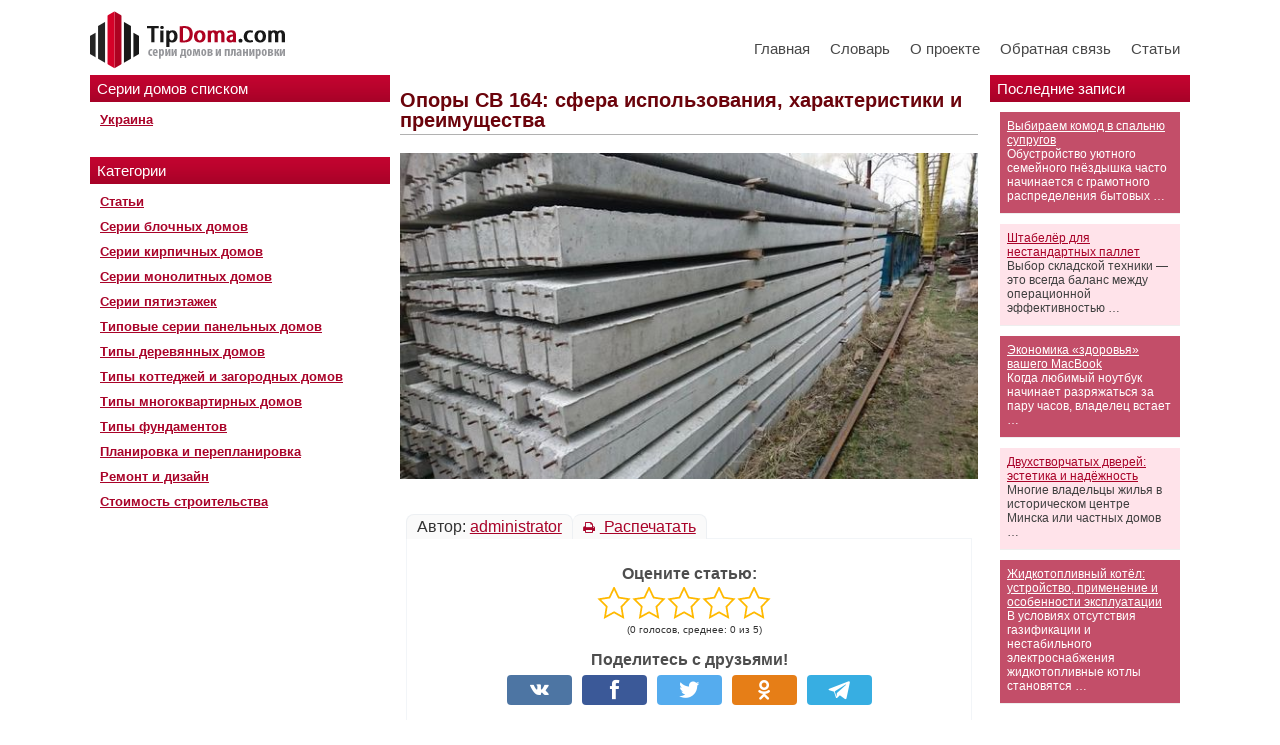

--- FILE ---
content_type: text/css
request_url: https://tipdoma.com/wp-content/cache/busting/1/wp-content/plugins/anycomment/static/css/main.min-08f327e8f15679b35daf9b6716f5edb7.css
body_size: 10128
content:
#anycomment-root,#anycomment-root *,#anycomment-root :after,#anycomment-root :before{-webkit-box-sizing:border-box!important;box-sizing:border-box!important}#anycomment-root a{text-decoration:none}#anycomment-root .clearfix:after{content:"";visibility:hidden;display:block;height:0;clear:both}#anycomment-root .anycomment{float:none;text-align:left;font-family:Noto-Sans,sans-serif;position:relative;left:auto;right:auto;top:auto;bottom:auto;opacity:1;margin:0;padding:0;border:0 none;border-radius:0;font-size:14px;vertical-align:baseline;background:0 0;color:#2a2e2e;line-height:1.167em;outline:0;text-transform:none;text-decoration:none;box-shadow:none;-webkit-box-shadow:none;-moz-box-shadow:none;text-shadow:none;-moz-box-sizing:content-box;-webkit-box-sizing:content-box;min-height:0;-webkit-overflow-scrolling:touch}#anycomment-root .anycomment-social{display:inline-block;text-align:center}#anycomment-root .anycomment-social,#anycomment-root .anycomment-social>img{width:25px;height:25px}#anycomment-root .anycomment-link{cursor:pointer}#anycomment-root .anycomment-icon{color:#b6c1c6;vertical-align:middle}#anycomment-root .dropdown{display:inline-block;position:relative}#anycomment-root .dropdown__trigger{cursor:pointer}#anycomment-root .dropdown__content,#anycomment-root .dropdown__trigger{-webkit-user-select:none;-moz-user-select:none;-ms-user-select:none;user-select:none}#anycomment-root .dropdown__content{display:none;position:absolute;top:20px;right:0}#anycomment-root .dropdown__content *{-webkit-user-select:none;-moz-user-select:none;-ms-user-select:none;user-select:none}#anycomment-root .dropdown__content ul{margin:0;padding:0;display:-ms-flexbox;display:flex;-ms-flex-direction:column;flex-direction:column}#anycomment-root .dropdown__content ul,#anycomment-root .dropdown__content ul li{list-style:none}#anycomment-root .dropdown__content ul li{padding:5px 0}#anycomment-root .dropdown--active .dropdown__content{display:block;background-color:#fff;padding:7px;border-radius:4px;border:1px solid #d6d6d6;z-index:9}#anycomment-root .dropdown--active .dropdown__content ul li a{cursor:pointer;display:-ms-flexbox;display:flex;-ms-flex-direction:row;flex-direction:row;-ms-flex-align:center;align-items:center;-ms-flex-pack:distribute;justify-content:space-around}#anycomment-root .dropdown--active .dropdown__content ul li a .anycomment-icon{margin-right:5px}#anycomment-root .anycomment-alert{padding:10px;color:#2a2e2e;border-radius:4px}#anycomment-root .anycomment-alert.anycomment-alert-default{background-color:#f2f2f2;color:grey}#anycomment-root .anycomment-btn,#anycomment-root .anycomment-btn:not([disabled]):active,#anycomment-root .anycomment-btn:not([disabled]):focus,#anycomment-root .anycomment-btn:not([disabled]):hover,#anycomment-root .input[type=submit],#anycomment-root .input[type=submit]:not([disabled]):active,#anycomment-root .input[type=submit]:not([disabled]):focus,#anycomment-root .input[type=submit]:not([disabled]):hover,#anycomment-root input+.input[type=button],#anycomment-root input+.input[type=button]:not([disabled]):active,#anycomment-root input+.input[type=button]:not([disabled]):focus,#anycomment-root input+.input[type=button]:not([disabled]):hover{font-size:12px!important;font-weight:400!important;text-align:center!important;text-transform:none!important;-ms-flex-pack:center;justify-content:center;color:#fff!important;padding:0 50px!important;height:30px!important;line-height:30px!important;display:inline-block;vertical-align:middle;border:0;opacity:1;outline:0;cursor:pointer;-webkit-user-select:none;-moz-user-select:none;-ms-user-select:none;user-select:none;-webkit-appearance:none;-moz-appearance:none;appearance:none;white-space:nowrap;background-color:#1da1f2;border-radius:30px}#anycomment-root .anycomment-btn:not([disabled]):active,#anycomment-root .anycomment-btn:not([disabled]):focus,#anycomment-root .anycomment-btn:not([disabled]):hover,#anycomment-root .input[type=submit]:not([disabled]):active,#anycomment-root .input[type=submit]:not([disabled]):focus,#anycomment-root .input[type=submit]:not([disabled]):hover,#anycomment-root input+.input[type=button]:not([disabled]):active,#anycomment-root input+.input[type=button]:not([disabled]):focus,#anycomment-root input+.input[type=button]:not([disabled]):hover{background-color:#0d95e8!important}#anycomment-root .anycomment-btn[disabled]{background-color:#b6c1c6}#anycomment-root .anycomment-btn[disabled]:active,#anycomment-root .anycomment-btn[disabled]:focus,#anycomment-root .anycomment-btn[disabled]:hover{background-color:#a8b5bb}#anycomment-root{padding:0;margin:20px 0;position:relative;background-color:transparent;border-radius:0}#anycomment-root,#anycomment-root-inner{display:-ms-flexbox;display:flex;-ms-flex-positive:1;flex-grow:1;-ms-flex-direction:column;flex-direction:column}#anycomment-root .anycomment-copy-footer{margin-top:50px;padding-top:25px;text-align:right;font-size:11px;border-top:2px solid #e4e2e7;display:-ms-flexbox;display:flex;-ms-flex-pack:end;justify-content:flex-end;-ms-flex-align:center;align-items:center}#anycomment-root .anycomment-copy-footer,#anycomment-root .anycomment-copy-footer a{color:#b6c1c6}#anycomment-root .anycomment-copy-footer a:active,#anycomment-root .anycomment-copy-footer a:focus,#anycomment-root .anycomment-copy-footer a:hover{color:#2a2e2e}#anycomment-root .anycomment-copy-footer>span{display:inline-block;margin-right:6px;vertical-align:middle}#anycomment-root .anycomment-list{margin:0;padding:0}#anycomment-root .anycomment-list,#anycomment-root .anycomment-list .comment-single{list-style:none}#anycomment-root .anycomment-list .comment-single-highlight{position:relative}#anycomment-root .anycomment-list .comment-single-highlight:before{content:"";position:absolute;left:-8px;top:0;height:100%;width:5px;background-color:#1da1f2}#anycomment-root .anycomment-list .comment-single{margin-bottom:25px}#anycomment-root .anycomment-list .comment-single-replies{margin-top:25px}#anycomment-root .anycomment-list .comment-single:last-of-type{padding-bottom:0!important}#anycomment-root .anycomment-list .comment-single-avatar{position:absolute;left:0;top:0}#anycomment-root .anycomment-list .comment-single-avatar,#anycomment-root .anycomment-list .comment-single-avatar__img{width:48px;height:48px}#anycomment-root .anycomment-list .comment-single-avatar__img{position:relative;background-size:cover;background-position:50%;border:1px solid #b6c1c6;background-color:#dde2e5;border-radius:50%}#anycomment-root .anycomment-list .comment-single-avatar__img-auth-type{position:absolute;bottom:-3.75px;right:-3.75px}#anycomment-root .anycomment-list .comment-single-avatar__img-auth-type,#anycomment-root .anycomment-list .comment-single-avatar__img-auth-type>img{width:15px;height:15px}#anycomment-root .anycomment-list .comment-single-body-header__author{display:-ms-flexbox;display:flex;-ms-flex-pack:start;justify-content:start;-ms-flex-direction:row;flex-direction:row;-ms-flex-align:center;align-items:center;margin-bottom:3px}#anycomment-root .anycomment-list .comment-single-body-header__author--actions{display:-ms-flexbox;display:flex;-ms-flex-align:center;align-items:center;-ms-flex-direction:row;flex-direction:row;margin-left:auto}#anycomment-root .anycomment-list .comment-single-body-header__author--actions .anycomment-icon,#anycomment-root .anycomment-list .comment-single-body-header__author--actions .anycomment-icon svg{font-size:12px}#anycomment-root .anycomment-list .comment-single-body-header__author--actions>*{margin-right:15px}#anycomment-root .anycomment-list .comment-single-body-header__author--actions>:last-child{margin-right:0}#anycomment-root .anycomment-list .comment-single-body-header__author-name{color:#1da1f2;font-size:14px}#anycomment-root .anycomment-list .comment-single-body-header__author-owner{background-color:#1da1f2;color:#fff;font-size:12px;padding:0 8px;margin-left:10px;-webkit-user-select:none;-moz-user-select:none;-ms-user-select:none;user-select:none;height:18px;line-height:18px;border-radius:4px}#anycomment-root .anycomment-list .comment-single-body-header__author-reply{margin-left:5px;display:inline-block}#anycomment-root .anycomment-list .comment-single-body-header__author-reply,#anycomment-root .anycomment-list .comment-single-body-header__author-reply a{color:#b6c1c6;font-size:12px}#anycomment-root .anycomment-list .comment-single-body-header__author-parent-author,#anycomment-root .anycomment-list .comment-single-body-header__author-replied{color:#1da1f2}#anycomment-root .anycomment-list .comment-single-body-header__author-answered{color:#b6c1c6}#anycomment-root .anycomment-list .comment-single-body-header__date{color:#b6c1c6;font-size:12px;line-height:12.5px;display:block}#anycomment-root .anycomment-list .comment-single-body__shortened .comment-single-body__text-content{position:relative;cursor:pointer;overflow:hidden}#anycomment-root .anycomment-list .comment-single-body__text{width:100%;margin:5px 0;-webkit-transition:height 1s ease-out;-o-transition:height 1s ease-out;transition:height 1s ease-out}#anycomment-root .anycomment-list .comment-single-body__text-content{color:#2a2e2e;font-size:14px;font-weight:400;line-height:19px;padding:0;margin:0;word-break:break-word;word-wrap:break-word;overflow:hidden}#anycomment-root .anycomment-list .comment-single-body__text-content,#anycomment-root .anycomment-list .comment-single-body__text-content p{line-height:1.6;margin:0 0 5px}#anycomment-root .anycomment-list .comment-single-body__text-content a{color:#1da1f2}#anycomment-root .anycomment-list .comment-single-body__text-content a,#anycomment-root .anycomment-list .comment-single-body__text-content a:active,#anycomment-root .anycomment-list .comment-single-body__text-content a:focus,#anycomment-root .anycomment-list .comment-single-body__text-content a:hover,#anycomment-root .anycomment-list .comment-single-body__text-content a:visited{background-color:transparent}#anycomment-root .anycomment-list .comment-single-body__text-content ol,#anycomment-root .anycomment-list .comment-single-body__text-content ul{padding-left:21px;margin-left:0}#anycomment-root .anycomment-list .comment-single-body__text-content blockquote{position:relative;margin:0 0 10px;padding:5px 8px 8px 41px;font-size:19px;font-weight:400;font-family:Georgia,Cambria,Times New Roman,Times,serif;background-color:#efefef;line-height:1.48;letter-spacing:-.012em;border-radius:4px}#anycomment-root .anycomment-list .comment-single-body__text-content blockquote:after{content:""}#anycomment-root .anycomment-list .comment-single-body__text-content blockquote:before{position:absolute;top:5px;left:10px;content:"\201C";font-family:Georgia,Cambria,Times New Roman,Times,serif;font-size:39px;font-weight:700;line-height:39px}#anycomment-root .anycomment-list .comment-single-body__text-content img{max-width:100%;width:auto}#anycomment-root .anycomment-list .comment-single-body__text-content>:last-child{margin-bottom:0}#anycomment-root .anycomment-list .comment-single-body__text-content>p:last-child{padding-bottom:0}#anycomment-root .anycomment-list .comment-single-body__text-readmore{color:#1da1f2;font-size:12px;text-decoration:none;text-align:left;padding:5px 0 0;margin:0;cursor:pointer}#anycomment-root .anycomment-list .comment-single-body__text-readmore:active,#anycomment-root .anycomment-list .comment-single-body__text-readmore:focus,#anycomment-root .anycomment-list .comment-single-body__text-readmore:hover{color:#0d95e8}#anycomment-root .anycomment-list .comment-single-body .comment-attachments{width:100%;display:block;margin:3px 0;padding:0}#anycomment-root .anycomment-list .comment-single-body .comment-attachments li{display:inline-block;margin-right:5px;margin-bottom:2px;float:left}#anycomment-root .anycomment-list .comment-single-body .comment-attachments li .comment-attachment{display:block;width:50px;height:50px;line-height:50px;background-color:#eee;text-align:center;overflow:hidden;white-space:nowrap;-o-text-overflow:ellipsis;text-overflow:ellipsis;padding:0 2px;font-size:7px;font-weight:700;-webkit-user-select:none;-moz-user-select:none;-ms-user-select:none;user-select:none;color:#c8c8c8;border-radius:3px}#anycomment-root .anycomment-list .comment-single-body .comment-attachments li .comment-attachment:hover{background-color:#e6e6e6;color:#bbb}#anycomment-root .anycomment-list .comment-single-body .comment-attachments li .comment-attachment .anycomment-icon{color:#bbb}#anycomment-root .anycomment-list .comment-single-body .comment-attachments li .comment-attachment__link{outline:0}#anycomment-root .anycomment-list .comment-single-body .comment-attachments li .comment-attachment__image{background-size:cover;background-repeat:no-repeat;background-position:50%}#anycomment-root .anycomment-list .comment-single-body__actions{display:-ms-flexbox;display:flex;margin-top:10px}#anycomment-root .anycomment-list .comment-single-body__actions-like-static svg{-webkit-animation:iconToStatic .4s ease-out;animation:iconToStatic .4s ease-out}#anycomment-root .anycomment-list .comment-single-body__actions-like-active svg{-webkit-animation:iconToActive .4s ease-out;animation:iconToActive .4s ease-out}@-webkit-keyframes iconToStatic{50%{-webkit-transform:scale(.77);transform:scale(.77)}to{-webkit-transform:scale(1);transform:scale(1)}}@keyframes iconToStatic{50%{-webkit-transform:scale(.77);transform:scale(.77)}to{-webkit-transform:scale(1);transform:scale(1)}}@-webkit-keyframes iconToActive{25%{-webkit-transform:scale(.77);transform:scale(.77)}75%{-webkit-transform:scale(1.55);transform:scale(1.55)}to{-webkit-transform:scale(1);transform:scale(1)}}@keyframes iconToActive{25%{-webkit-transform:scale(.77);transform:scale(.77)}75%{-webkit-transform:scale(1.55);transform:scale(1.55)}to{-webkit-transform:scale(1);transform:scale(1)}}#anycomment-root .anycomment-list .comment-single-body__actions ul{list-style:none;margin:0;padding:0;-webkit-user-select:none;-moz-user-select:none;-ms-user-select:none;user-select:none}#anycomment-root .anycomment-list .comment-single-body__actions ul li{display:inline-block;margin-right:15px}#anycomment-root .anycomment-list .comment-single-body__actions ul li .svg-inline--fa{font-size:15px;margin-right:7px;vertical-align:middle}#anycomment-root .anycomment-list .comment-single-body__actions ul li:last-of-type{margin-right:0}#anycomment-root .anycomment-list .comment-single-body__actions ul li a,#anycomment-root .anycomment-list .comment-single-body__actions ul li span{font-size:14px;color:#b6c1c6;text-decoration:none}#anycomment-root .anycomment-list .comment-single-body__actions ul li a:active,#anycomment-root .anycomment-list .comment-single-body__actions ul li a:focus,#anycomment-root .anycomment-list .comment-single-body__actions ul li a:hover,#anycomment-root .anycomment-list .comment-single-body__actions ul li span:active,#anycomment-root .anycomment-list .comment-single-body__actions ul li span:focus,#anycomment-root .anycomment-list .comment-single-body__actions ul li span:hover{text-decoration:none;color:#a8b5bb}#anycomment-root .anycomment-list .comment-single-form-wrapper{margin:10px 0}#anycomment-root .anycomment-list-child .comment-single-avatar,#anycomment-root .anycomment-list-child .comment-single-avatar__img{width:30px;height:30px}#anycomment-root .anycomment-list-child .comment-single-avatar-auth-type,#anycomment-root .anycomment-list-child .comment-single-avatar__img-auth-type{width:12px;height:12px;font-size:8px;line-height:12px}#anycomment-root .anycomment-list-child .comment-single-body .comment-attachments li .comment-attachment{width:40px;height:40px;line-height:40px;font-size:5px}#anycomment-root .anycomment-list .comment-single-load-more{text-align:center}#anycomment-root-inner>.anycomment-list ul.anycomment-list-child .comment-single-body{padding-left:48px}#anycomment-root-inner>.anycomment-list>.comment-single>.comment-single-body{padding-left:68px}#anycomment-root-inner>.anycomment-list>.comment-single>.comment-single-replies>ul.anycomment-list-child,#anycomment-root-inner>.anycomment-list>.comment-single>.comment-single-replies>ul.anycomment-list-child>li>.comment-single-replies>ul.anycomment-list-child{margin-left:68px}#anycomment-root .anycomment-uploads{margin:5px 0;padding:5px 0;display:-ms-flexbox;display:flex;-ms-flex:0 0 60px;flex:0 0 60px;-ms-flex-direction:row;flex-direction:row;position:relative;-ms-flex-pack:start;justify-content:flex-start;-ms-flex-wrap:wrap;flex-wrap:wrap}#anycomment-root .anycomment-uploads,#anycomment-root .anycomment-uploads__item{list-style:none}#anycomment-root .anycomment-uploads__item{overflow:hidden;margin:5px;cursor:pointer;width:50px;height:50px;line-height:50px;text-align:center;background-color:#eee;border-radius:4px}#anycomment-root .anycomment-uploads__item:hover .anycomment-uploads__item-close{display:block}#anycomment-root .anycomment-uploads__item-close{position:absolute;top:0;right:0;width:15px;height:15px;display:none;cursor:pointer;color:#fff;font-weight:700;text-align:center;line-height:15px;background-color:rgba(0,0,0,.8);z-index:1;opacity:.9}#anycomment-root .anycomment-uploads__item-close:hover{opacity:1}#anycomment-root .anycomment-uploads__item-thumbnail{width:100%;height:auto;border-radius:4px}#anycomment-root .anycomment-uploads__item .anycomment-icon{font-size:27pt;color:#bbb}#anycomment-root .anycomment-form .anycomment-uploads{-ms-flex-pack:end;justify-content:flex-end}#anycomment-root .ql-container{-webkit-box-sizing:border-box;box-sizing:border-box;font-family:Noto-Sans,sans-serif;font-size:12px;height:100%;margin:0;position:relative}#anycomment-root .ql-container.ql-disabled .ql-tooltip{visibility:hidden}#anycomment-root .ql-container.ql-disabled .ql-editor ul[data-checked]>li:before{pointer-events:none}#anycomment-root .ql-clipboard{left:-100000px;height:1px;overflow-y:hidden;position:absolute;top:50%}#anycomment-root .ql-clipboard p{margin:0;padding:0}#anycomment-root .ql-editor{margin-left:77px;min-height:64px;font-size:14px;-webkit-box-sizing:border-box;box-sizing:border-box;line-height:1.42;height:100%;outline:none;overflow-y:auto;padding:22px 35px 15px 0;-o-tab-size:4;tab-size:4;-moz-tab-size:4;text-align:left;white-space:pre-wrap;word-wrap:break-word;position:relative}#anycomment-root .ql-editor>*{cursor:text}#anycomment-root .ql-editor blockquote,#anycomment-root .ql-editor h1,#anycomment-root .ql-editor h2,#anycomment-root .ql-editor h3,#anycomment-root .ql-editor h4,#anycomment-root .ql-editor h5,#anycomment-root .ql-editor h6,#anycomment-root .ql-editor ol,#anycomment-root .ql-editor p,#anycomment-root .ql-editor pre,#anycomment-root .ql-editor ul{margin:0;padding:0;counter-reset:list-1 list-2 list-3 list-4 list-5 list-6 list-7 list-8 list-9}#anycomment-root .ql-editor ol,#anycomment-root .ql-editor ul{padding-left:1.5em}#anycomment-root .ql-editor ol>li,#anycomment-root .ql-editor ul>li{list-style-type:none}#anycomment-root .ql-editor ul>li:before{content:"\2022"}#anycomment-root .ql-editor ul[data-checked=false],#anycomment-root .ql-editor ul[data-checked=true]{pointer-events:none}#anycomment-root .ql-editor ul[data-checked=false]>li *,#anycomment-root .ql-editor ul[data-checked=true]>li *{pointer-events:all}#anycomment-root .ql-editor ul[data-checked=false]>li:before,#anycomment-root .ql-editor ul[data-checked=true]>li:before{color:#777;cursor:pointer;pointer-events:all}#anycomment-root .ql-editor ul[data-checked=true]>li:before{content:"\2611"}#anycomment-root .ql-editor ul[data-checked=false]>li:before{content:"\2610"}#anycomment-root .ql-editor li:before{display:inline-block;white-space:nowrap;width:1.2em}#anycomment-root .ql-editor li:not(.ql-direction-rtl):before{margin-left:-1.5em;margin-right:.3em;text-align:right}#anycomment-root .ql-editor li.ql-direction-rtl:before{margin-left:.3em;margin-right:-1.5em}#anycomment-root .ql-editor ol li:not(.ql-direction-rtl),#anycomment-root .ql-editor ul li:not(.ql-direction-rtl){padding-left:1.5em}#anycomment-root .ql-editor ol li.ql-direction-rtl,#anycomment-root .ql-editor ul li.ql-direction-rtl{padding-right:1.5em}#anycomment-root .ql-editor ol li{counter-reset:list-1 list-2 list-3 list-4 list-5 list-6 list-7 list-8 list-9;counter-increment:list-0}#anycomment-root .ql-editor ol li:before{content:counter(list-0,decimal) ". "}#anycomment-root .ql-editor ol li.ql-indent-1{counter-increment:list-1}#anycomment-root .ql-editor ol li.ql-indent-1:before{content:counter(list-1,lower-alpha) ". "}#anycomment-root .ql-editor ol li.ql-indent-1{counter-reset:list-2 list-3 list-4 list-5 list-6 list-7 list-8 list-9}#anycomment-root .ql-editor ol li.ql-indent-2{counter-increment:list-2}#anycomment-root .ql-editor ol li.ql-indent-2:before{content:counter(list-2,lower-roman) ". "}#anycomment-root .ql-editor ol li.ql-indent-2{counter-reset:list-3 list-4 list-5 list-6 list-7 list-8 list-9}#anycomment-root .ql-editor ol li.ql-indent-3{counter-increment:list-3}#anycomment-root .ql-editor ol li.ql-indent-3:before{content:counter(list-3,decimal) ". "}#anycomment-root .ql-editor ol li.ql-indent-3{counter-reset:list-4 list-5 list-6 list-7 list-8 list-9}#anycomment-root .ql-editor ol li.ql-indent-4{counter-increment:list-4}#anycomment-root .ql-editor ol li.ql-indent-4:before{content:counter(list-4,lower-alpha) ". "}#anycomment-root .ql-editor ol li.ql-indent-4{counter-reset:list-5 list-6 list-7 list-8 list-9}#anycomment-root .ql-editor ol li.ql-indent-5{counter-increment:list-5}#anycomment-root .ql-editor ol li.ql-indent-5:before{content:counter(list-5,lower-roman) ". "}#anycomment-root .ql-editor ol li.ql-indent-5{counter-reset:list-6 list-7 list-8 list-9}#anycomment-root .ql-editor ol li.ql-indent-6{counter-increment:list-6}#anycomment-root .ql-editor ol li.ql-indent-6:before{content:counter(list-6,decimal) ". "}#anycomment-root .ql-editor ol li.ql-indent-6{counter-reset:list-7 list-8 list-9}#anycomment-root .ql-editor ol li.ql-indent-7{counter-increment:list-7}#anycomment-root .ql-editor ol li.ql-indent-7:before{content:counter(list-7,lower-alpha) ". "}#anycomment-root .ql-editor ol li.ql-indent-7{counter-reset:list-8 list-9}#anycomment-root .ql-editor ol li.ql-indent-8{counter-increment:list-8}#anycomment-root .ql-editor ol li.ql-indent-8:before{content:counter(list-8,lower-roman) ". "}#anycomment-root .ql-editor ol li.ql-indent-8{counter-reset:list-9}#anycomment-root .ql-editor ol li.ql-indent-9{counter-increment:list-9}#anycomment-root .ql-editor ol li.ql-indent-9:before{content:counter(list-9,decimal) ". "}#anycomment-root .ql-editor .ql-indent-1:not(.ql-direction-rtl){padding-left:3em}#anycomment-root .ql-editor li.ql-indent-1:not(.ql-direction-rtl){padding-left:4.5em}#anycomment-root .ql-editor .ql-indent-1.ql-direction-rtl.ql-align-right{padding-right:3em}#anycomment-root .ql-editor li.ql-indent-1.ql-direction-rtl.ql-align-right{padding-right:4.5em}#anycomment-root .ql-editor .ql-indent-2:not(.ql-direction-rtl){padding-left:6em}#anycomment-root .ql-editor li.ql-indent-2:not(.ql-direction-rtl){padding-left:7.5em}#anycomment-root .ql-editor .ql-indent-2.ql-direction-rtl.ql-align-right{padding-right:6em}#anycomment-root .ql-editor li.ql-indent-2.ql-direction-rtl.ql-align-right{padding-right:7.5em}#anycomment-root .ql-editor .ql-indent-3:not(.ql-direction-rtl){padding-left:9em}#anycomment-root .ql-editor li.ql-indent-3:not(.ql-direction-rtl){padding-left:10.5em}#anycomment-root .ql-editor .ql-indent-3.ql-direction-rtl.ql-align-right{padding-right:9em}#anycomment-root .ql-editor li.ql-indent-3.ql-direction-rtl.ql-align-right{padding-right:10.5em}#anycomment-root .ql-editor .ql-indent-4:not(.ql-direction-rtl){padding-left:12em}#anycomment-root .ql-editor li.ql-indent-4:not(.ql-direction-rtl){padding-left:13.5em}#anycomment-root .ql-editor .ql-indent-4.ql-direction-rtl.ql-align-right{padding-right:12em}#anycomment-root .ql-editor li.ql-indent-4.ql-direction-rtl.ql-align-right{padding-right:13.5em}#anycomment-root .ql-editor .ql-indent-5:not(.ql-direction-rtl){padding-left:15em}#anycomment-root .ql-editor li.ql-indent-5:not(.ql-direction-rtl){padding-left:16.5em}#anycomment-root .ql-editor .ql-indent-5.ql-direction-rtl.ql-align-right{padding-right:15em}#anycomment-root .ql-editor li.ql-indent-5.ql-direction-rtl.ql-align-right{padding-right:16.5em}#anycomment-root .ql-editor .ql-indent-6:not(.ql-direction-rtl){padding-left:18em}#anycomment-root .ql-editor li.ql-indent-6:not(.ql-direction-rtl){padding-left:19.5em}#anycomment-root .ql-editor .ql-indent-6.ql-direction-rtl.ql-align-right{padding-right:18em}#anycomment-root .ql-editor li.ql-indent-6.ql-direction-rtl.ql-align-right{padding-right:19.5em}#anycomment-root .ql-editor .ql-indent-7:not(.ql-direction-rtl){padding-left:21em}#anycomment-root .ql-editor li.ql-indent-7:not(.ql-direction-rtl){padding-left:22.5em}#anycomment-root .ql-editor .ql-indent-7.ql-direction-rtl.ql-align-right{padding-right:21em}#anycomment-root .ql-editor li.ql-indent-7.ql-direction-rtl.ql-align-right{padding-right:22.5em}#anycomment-root .ql-editor .ql-indent-8:not(.ql-direction-rtl){padding-left:24em}#anycomment-root .ql-editor li.ql-indent-8:not(.ql-direction-rtl){padding-left:25.5em}#anycomment-root .ql-editor .ql-indent-8.ql-direction-rtl.ql-align-right{padding-right:24em}#anycomment-root .ql-editor li.ql-indent-8.ql-direction-rtl.ql-align-right{padding-right:25.5em}#anycomment-root .ql-editor .ql-indent-9:not(.ql-direction-rtl){padding-left:27em}#anycomment-root .ql-editor li.ql-indent-9:not(.ql-direction-rtl){padding-left:28.5em}#anycomment-root .ql-editor .ql-indent-9.ql-direction-rtl.ql-align-right{padding-right:27em}#anycomment-root .ql-editor li.ql-indent-9.ql-direction-rtl.ql-align-right{padding-right:28.5em}#anycomment-root .ql-editor .ql-video{display:block;max-width:100%}#anycomment-root .ql-editor .ql-video.ql-align-center{margin:0 auto}#anycomment-root .ql-editor .ql-video.ql-align-right{margin:0 0 0 auto}#anycomment-root .ql-editor .ql-bg-black{background-color:#000}#anycomment-root .ql-editor .ql-bg-red{background-color:#e60000}#anycomment-root .ql-editor .ql-bg-orange{background-color:#f90}#anycomment-root .ql-editor .ql-bg-yellow{background-color:#ff0}#anycomment-root .ql-editor .ql-bg-green{background-color:#008a00}#anycomment-root .ql-editor .ql-bg-blue{background-color:#06c}#anycomment-root .ql-editor .ql-bg-purple{background-color:#93f}#anycomment-root .ql-editor .ql-color-white{color:#fff}#anycomment-root .ql-editor .ql-color-red{color:#e60000}#anycomment-root .ql-editor .ql-color-orange{color:#f90}#anycomment-root .ql-editor .ql-color-yellow{color:#ff0}#anycomment-root .ql-editor .ql-color-green{color:#008a00}#anycomment-root .ql-editor .ql-color-blue{color:#06c}#anycomment-root .ql-editor .ql-color-purple{color:#93f}#anycomment-root .ql-editor .ql-font-serif{font-family:Georgia,Times New Roman,serif}#anycomment-root .ql-editor .ql-font-monospace{font-family:Monaco,Courier New,monospace}#anycomment-root .ql-editor .ql-size-small{font-size:.75em}#anycomment-root .ql-editor .ql-size-large{font-size:1.5em}#anycomment-root .ql-editor .ql-size-huge{font-size:2.5em}#anycomment-root .ql-editor .ql-direction-rtl{direction:rtl;text-align:inherit}#anycomment-root .ql-editor .ql-align-center{text-align:center}#anycomment-root .ql-editor .ql-align-justify{text-align:justify}#anycomment-root .ql-editor .ql-align-right{text-align:right}#anycomment-root .ql-editor.ql-blank:before{color:#b6c1c6;content:attr(data-placeholder);left:0;pointer-events:none;position:absolute;top:21px;font-size:14px}#anycomment-root .ql-bubble.ql-toolbar:after,#anycomment-root .ql-bubble .ql-toolbar:after{clear:both;content:"";display:table}#anycomment-root .ql-bubble.ql-toolbar button,#anycomment-root .ql-bubble .ql-toolbar button{background:none;border:none;cursor:pointer;display:inline-block;float:left;height:24px;padding:3px 5px;width:28px}#anycomment-root .ql-bubble.ql-toolbar button svg,#anycomment-root .ql-bubble .ql-toolbar button svg{float:left;height:100%}#anycomment-root .ql-bubble.ql-toolbar button:active:hover,#anycomment-root .ql-bubble .ql-toolbar button:active:hover{outline:none}#anycomment-root .ql-bubble.ql-toolbar input.ql-image[type=file],#anycomment-root .ql-bubble .ql-toolbar input.ql-image[type=file]{display:none}#anycomment-root .ql-bubble.ql-toolbar .ql-picker-item.ql-selected,#anycomment-root .ql-bubble .ql-toolbar .ql-picker-item.ql-selected,#anycomment-root .ql-bubble.ql-toolbar .ql-picker-item:hover,#anycomment-root .ql-bubble .ql-toolbar .ql-picker-item:hover,#anycomment-root .ql-bubble.ql-toolbar .ql-picker-label.ql-active,#anycomment-root .ql-bubble .ql-toolbar .ql-picker-label.ql-active,#anycomment-root .ql-bubble.ql-toolbar .ql-picker-label:hover,#anycomment-root .ql-bubble .ql-toolbar .ql-picker-label:hover,#anycomment-root .ql-bubble.ql-toolbar button.ql-active,#anycomment-root .ql-bubble .ql-toolbar button.ql-active,#anycomment-root .ql-bubble.ql-toolbar button:focus,#anycomment-root .ql-bubble .ql-toolbar button:focus,#anycomment-root .ql-bubble.ql-toolbar button:hover,#anycomment-root .ql-bubble .ql-toolbar button:hover{color:#2a2e2e}#anycomment-root .ql-bubble.ql-toolbar .ql-picker-item.ql-selected .ql-fill,#anycomment-root .ql-bubble .ql-toolbar .ql-picker-item.ql-selected .ql-fill,#anycomment-root .ql-bubble.ql-toolbar .ql-picker-item.ql-selected .ql-stroke.ql-fill,#anycomment-root .ql-bubble .ql-toolbar .ql-picker-item.ql-selected .ql-stroke.ql-fill,#anycomment-root .ql-bubble.ql-toolbar .ql-picker-item:hover .ql-fill,#anycomment-root .ql-bubble .ql-toolbar .ql-picker-item:hover .ql-fill,#anycomment-root .ql-bubble.ql-toolbar .ql-picker-item:hover .ql-stroke.ql-fill,#anycomment-root .ql-bubble .ql-toolbar .ql-picker-item:hover .ql-stroke.ql-fill,#anycomment-root .ql-bubble.ql-toolbar .ql-picker-label.ql-active .ql-fill,#anycomment-root .ql-bubble .ql-toolbar .ql-picker-label.ql-active .ql-fill,#anycomment-root .ql-bubble.ql-toolbar .ql-picker-label.ql-active .ql-stroke.ql-fill,#anycomment-root .ql-bubble .ql-toolbar .ql-picker-label.ql-active .ql-stroke.ql-fill,#anycomment-root .ql-bubble.ql-toolbar .ql-picker-label:hover .ql-fill,#anycomment-root .ql-bubble .ql-toolbar .ql-picker-label:hover .ql-fill,#anycomment-root .ql-bubble.ql-toolbar .ql-picker-label:hover .ql-stroke.ql-fill,#anycomment-root .ql-bubble .ql-toolbar .ql-picker-label:hover .ql-stroke.ql-fill,#anycomment-root .ql-bubble.ql-toolbar button.ql-active .ql-fill,#anycomment-root .ql-bubble .ql-toolbar button.ql-active .ql-fill,#anycomment-root .ql-bubble.ql-toolbar button.ql-active .ql-stroke.ql-fill,#anycomment-root .ql-bubble .ql-toolbar button.ql-active .ql-stroke.ql-fill,#anycomment-root .ql-bubble.ql-toolbar button:focus .ql-fill,#anycomment-root .ql-bubble .ql-toolbar button:focus .ql-fill,#anycomment-root .ql-bubble.ql-toolbar button:focus .ql-stroke.ql-fill,#anycomment-root .ql-bubble .ql-toolbar button:focus .ql-stroke.ql-fill,#anycomment-root .ql-bubble.ql-toolbar button:hover .ql-fill,#anycomment-root .ql-bubble .ql-toolbar button:hover .ql-fill,#anycomment-root .ql-bubble.ql-toolbar button:hover .ql-stroke.ql-fill,#anycomment-root .ql-bubble .ql-toolbar button:hover .ql-stroke.ql-fill{fill:#686e71}#anycomment-root .ql-bubble.ql-toolbar .ql-picker-item.ql-selected .ql-stroke,#anycomment-root .ql-bubble .ql-toolbar .ql-picker-item.ql-selected .ql-stroke,#anycomment-root .ql-bubble.ql-toolbar .ql-picker-item.ql-selected .ql-stroke-miter,#anycomment-root .ql-bubble .ql-toolbar .ql-picker-item.ql-selected .ql-stroke-miter,#anycomment-root .ql-bubble.ql-toolbar .ql-picker-item:hover .ql-stroke,#anycomment-root .ql-bubble .ql-toolbar .ql-picker-item:hover .ql-stroke,#anycomment-root .ql-bubble.ql-toolbar .ql-picker-item:hover .ql-stroke-miter,#anycomment-root .ql-bubble .ql-toolbar .ql-picker-item:hover .ql-stroke-miter,#anycomment-root .ql-bubble.ql-toolbar .ql-picker-label.ql-active .ql-stroke,#anycomment-root .ql-bubble .ql-toolbar .ql-picker-label.ql-active .ql-stroke,#anycomment-root .ql-bubble.ql-toolbar .ql-picker-label.ql-active .ql-stroke-miter,#anycomment-root .ql-bubble .ql-toolbar .ql-picker-label.ql-active .ql-stroke-miter,#anycomment-root .ql-bubble.ql-toolbar .ql-picker-label:hover .ql-stroke,#anycomment-root .ql-bubble .ql-toolbar .ql-picker-label:hover .ql-stroke,#anycomment-root .ql-bubble.ql-toolbar .ql-picker-label:hover .ql-stroke-miter,#anycomment-root .ql-bubble .ql-toolbar .ql-picker-label:hover .ql-stroke-miter,#anycomment-root .ql-bubble.ql-toolbar button.ql-active .ql-stroke,#anycomment-root .ql-bubble .ql-toolbar button.ql-active .ql-stroke,#anycomment-root .ql-bubble.ql-toolbar button.ql-active .ql-stroke-miter,#anycomment-root .ql-bubble .ql-toolbar button.ql-active .ql-stroke-miter,#anycomment-root .ql-bubble.ql-toolbar button:focus .ql-stroke,#anycomment-root .ql-bubble .ql-toolbar button:focus .ql-stroke,#anycomment-root .ql-bubble.ql-toolbar button:focus .ql-stroke-miter,#anycomment-root .ql-bubble .ql-toolbar button:focus .ql-stroke-miter,#anycomment-root .ql-bubble.ql-toolbar button:hover .ql-stroke,#anycomment-root .ql-bubble .ql-toolbar button:hover .ql-stroke,#anycomment-root .ql-bubble.ql-toolbar button:hover .ql-stroke-miter,#anycomment-root .ql-bubble .ql-toolbar button:hover .ql-stroke-miter{stroke:#686e71}@media (pointer:coarse){#anycomment-root .ql-bubble.ql-toolbar button:hover:not(.ql-active),#anycomment-root .ql-bubble .ql-toolbar button:hover:not(.ql-active){color:#747b7e}#anycomment-root .ql-bubble.ql-toolbar button:hover:not(.ql-active) .ql-fill,#anycomment-root .ql-bubble .ql-toolbar button:hover:not(.ql-active) .ql-fill,#anycomment-root .ql-bubble.ql-toolbar button:hover:not(.ql-active) .ql-stroke.ql-fill,#anycomment-root .ql-bubble .ql-toolbar button:hover:not(.ql-active) .ql-stroke.ql-fill{fill:#747b7e}#anycomment-root .ql-bubble.ql-toolbar button:hover:not(.ql-active) .ql-stroke,#anycomment-root .ql-bubble .ql-toolbar button:hover:not(.ql-active) .ql-stroke,#anycomment-root .ql-bubble.ql-toolbar button:hover:not(.ql-active) .ql-stroke-miter,#anycomment-root .ql-bubble .ql-toolbar button:hover:not(.ql-active) .ql-stroke-miter{stroke:#747b7e}}#anycomment-root .ql-bubble,#anycomment-root .ql-bubble *{-webkit-box-sizing:border-box;box-sizing:border-box}#anycomment-root .ql-bubble .ql-hidden{display:none}#anycomment-root .ql-bubble .ql-out-bottom,#anycomment-root .ql-bubble .ql-out-top{visibility:hidden}#anycomment-root .ql-bubble .ql-tooltip{position:absolute;-webkit-transform:translateY(10px);-ms-transform:translateY(10px);transform:translateY(10px)}#anycomment-root .ql-bubble .ql-tooltip a{cursor:pointer;text-decoration:none}#anycomment-root .ql-bubble .ql-tooltip.ql-flip{-webkit-transform:translateY(-10px);-ms-transform:translateY(-10px);transform:translateY(-10px)}#anycomment-root .ql-bubble .ql-formats{display:inline-block;vertical-align:middle}#anycomment-root .ql-bubble .ql-formats:after{clear:both;content:"";display:table}#anycomment-root .ql-bubble .ql-stroke{fill:none;stroke:#747b7e;stroke-linecap:round;stroke-linejoin:round;stroke-width:2}#anycomment-root .ql-bubble .ql-stroke-miter{fill:none;stroke:#747b7e;stroke-miterlimit:10;stroke-width:2}#anycomment-root .ql-bubble .ql-fill,#anycomment-root .ql-bubble .ql-stroke.ql-fill{fill:#747b7e}#anycomment-root .ql-bubble .ql-empty{fill:none}#anycomment-root .ql-bubble .ql-even{fill-rule:evenodd}#anycomment-root .ql-bubble .ql-stroke.ql-thin,#anycomment-root .ql-bubble .ql-thin{stroke-width:1}#anycomment-root .ql-bubble .ql-transparent{opacity:.4}#anycomment-root .ql-bubble .ql-direction svg:last-child{display:none}#anycomment-root .ql-bubble .ql-direction.ql-active svg:last-child{display:inline}#anycomment-root .ql-bubble .ql-direction.ql-active svg:first-child{display:none}#anycomment-root .ql-bubble .ql-editor h1{font-size:2em}#anycomment-root .ql-bubble .ql-editor h2{font-size:1.5em}#anycomment-root .ql-bubble .ql-editor h3{font-size:1.17em}#anycomment-root .ql-bubble .ql-editor h4{font-size:1em}#anycomment-root .ql-bubble .ql-editor h5{font-size:.83em}#anycomment-root .ql-bubble .ql-editor h6{font-size:.67em}#anycomment-root .ql-bubble .ql-editor a{color:#1da1f2;text-decoration:underline}#anycomment-root .ql-bubble .ql-editor blockquote{border-left:4px solid #ccc;margin-bottom:5px;margin-top:5px;padding-left:16px}#anycomment-root .ql-bubble .ql-editor code,#anycomment-root .ql-bubble .ql-editor pre{background-color:#f0f0f0;border-radius:3px}#anycomment-root .ql-bubble .ql-editor pre{white-space:pre-wrap;margin-bottom:5px;margin-top:5px;padding:5px 10px}#anycomment-root .ql-bubble .ql-editor code{font-size:85%;padding:2px 4px}#anycomment-root .ql-bubble .ql-editor pre.ql-syntax{background-color:#23241f;color:#f8f8f2;overflow:visible}#anycomment-root .ql-bubble .ql-editor img{max-width:100%}#anycomment-root .ql-bubble .ql-picker{color:#ccc;display:inline-block;float:left;font-size:14px;font-weight:500;height:24px;position:relative;vertical-align:middle}#anycomment-root .ql-bubble .ql-picker-label{cursor:pointer;display:inline-block;height:100%;padding-left:8px;padding-right:2px;position:relative;width:100%}#anycomment-root .ql-bubble .ql-picker-label:before{display:inline-block;line-height:22px}#anycomment-root .ql-bubble .ql-picker-options{background-color:#444;display:none;min-width:100%;padding:4px 8px;position:absolute;white-space:nowrap}#anycomment-root .ql-bubble .ql-picker-options .ql-picker-item{cursor:pointer;display:block;padding-bottom:5px;padding-top:5px}#anycomment-root .ql-bubble .ql-picker.ql-expanded .ql-picker-label{color:#777;z-index:2}#anycomment-root .ql-bubble .ql-picker.ql-expanded .ql-picker-label .ql-fill{fill:#777}#anycomment-root .ql-bubble .ql-picker.ql-expanded .ql-picker-label .ql-stroke{stroke:#777}#anycomment-root .ql-bubble .ql-picker.ql-expanded .ql-picker-options{display:block;margin-top:-1px;top:100%;z-index:1}#anycomment-root .ql-bubble .ql-color-picker,#anycomment-root .ql-bubble .ql-icon-picker{width:28px}#anycomment-root .ql-bubble .ql-color-picker .ql-picker-label,#anycomment-root .ql-bubble .ql-icon-picker .ql-picker-label{padding:2px 4px}#anycomment-root .ql-bubble .ql-color-picker .ql-picker-label svg,#anycomment-root .ql-bubble .ql-icon-picker .ql-picker-label svg{right:4px}#anycomment-root .ql-bubble .ql-icon-picker .ql-picker-options{padding:4px 0}#anycomment-root .ql-bubble .ql-icon-picker .ql-picker-item{height:24px;width:24px;padding:2px 4px}#anycomment-root .ql-bubble .ql-color-picker .ql-picker-options{padding:3px 5px;width:152px}#anycomment-root .ql-bubble .ql-color-picker .ql-picker-item{border:1px solid transparent;float:left;height:16px;margin:2px;padding:0;width:16px}#anycomment-root .ql-bubble .ql-picker:not(.ql-color-picker):not(.ql-icon-picker) svg{position:absolute;margin-top:-9px;right:0;top:50%;width:18px}#anycomment-root .ql-bubble .ql-picker.ql-font .ql-picker-item[data-label]:not([data-label=""]):before,#anycomment-root .ql-bubble .ql-picker.ql-font .ql-picker-label[data-label]:not([data-label=""]):before,#anycomment-root .ql-bubble .ql-picker.ql-header .ql-picker-item[data-label]:not([data-label=""]):before,#anycomment-root .ql-bubble .ql-picker.ql-header .ql-picker-label[data-label]:not([data-label=""]):before,#anycomment-root .ql-bubble .ql-picker.ql-size .ql-picker-item[data-label]:not([data-label=""]):before,#anycomment-root .ql-bubble .ql-picker.ql-size .ql-picker-label[data-label]:not([data-label=""]):before{content:attr(data-label)}#anycomment-root .ql-bubble .ql-picker.ql-header{width:98px}#anycomment-root .ql-bubble .ql-picker.ql-header .ql-picker-item:before,#anycomment-root .ql-bubble .ql-picker.ql-header .ql-picker-label:before{content:"Normal"}#anycomment-root .ql-bubble .ql-picker.ql-header .ql-picker-item[data-value="1"]:before,#anycomment-root .ql-bubble .ql-picker.ql-header .ql-picker-label[data-value="1"]:before{content:"Heading 1"}#anycomment-root .ql-bubble .ql-picker.ql-header .ql-picker-item[data-value="2"]:before,#anycomment-root .ql-bubble .ql-picker.ql-header .ql-picker-label[data-value="2"]:before{content:"Heading 2"}#anycomment-root .ql-bubble .ql-picker.ql-header .ql-picker-item[data-value="3"]:before,#anycomment-root .ql-bubble .ql-picker.ql-header .ql-picker-label[data-value="3"]:before{content:"Heading 3"}#anycomment-root .ql-bubble .ql-picker.ql-header .ql-picker-item[data-value="4"]:before,#anycomment-root .ql-bubble .ql-picker.ql-header .ql-picker-label[data-value="4"]:before{content:"Heading 4"}#anycomment-root .ql-bubble .ql-picker.ql-header .ql-picker-item[data-value="5"]:before,#anycomment-root .ql-bubble .ql-picker.ql-header .ql-picker-label[data-value="5"]:before{content:"Heading 5"}#anycomment-root .ql-bubble .ql-picker.ql-header .ql-picker-item[data-value="6"]:before,#anycomment-root .ql-bubble .ql-picker.ql-header .ql-picker-label[data-value="6"]:before{content:"Heading 6"}#anycomment-root .ql-bubble .ql-picker.ql-header .ql-picker-item[data-value="1"]:before{font-size:2em}#anycomment-root .ql-bubble .ql-picker.ql-header .ql-picker-item[data-value="2"]:before{font-size:1.5em}#anycomment-root .ql-bubble .ql-picker.ql-header .ql-picker-item[data-value="3"]:before{font-size:1.17em}#anycomment-root .ql-bubble .ql-picker.ql-header .ql-picker-item[data-value="4"]:before{font-size:1em}#anycomment-root .ql-bubble .ql-picker.ql-header .ql-picker-item[data-value="5"]:before{font-size:.83em}#anycomment-root .ql-bubble .ql-picker.ql-header .ql-picker-item[data-value="6"]:before{font-size:.67em}#anycomment-root .ql-bubble .ql-picker.ql-font{width:108px}#anycomment-root .ql-bubble .ql-picker.ql-font .ql-picker-item:before,#anycomment-root .ql-bubble .ql-picker.ql-font .ql-picker-label:before{content:"Sans Serif"}#anycomment-root .ql-bubble .ql-picker.ql-font .ql-picker-item[data-value=serif]:before,#anycomment-root .ql-bubble .ql-picker.ql-font .ql-picker-label[data-value=serif]:before{content:"Serif"}#anycomment-root .ql-bubble .ql-picker.ql-font .ql-picker-item[data-value=monospace]:before,#anycomment-root .ql-bubble .ql-picker.ql-font .ql-picker-label[data-value=monospace]:before{content:"Monospace"}#anycomment-root .ql-bubble .ql-picker.ql-font .ql-picker-item[data-value=serif]:before{font-family:Georgia,Times New Roman,serif}#anycomment-root .ql-bubble .ql-picker.ql-font .ql-picker-item[data-value=monospace]:before{font-family:Monaco,Courier New,monospace}#anycomment-root .ql-bubble .ql-picker.ql-size{width:98px}#anycomment-root .ql-bubble .ql-picker.ql-size .ql-picker-item:before,#anycomment-root .ql-bubble .ql-picker.ql-size .ql-picker-label:before{content:"Normal"}#anycomment-root .ql-bubble .ql-picker.ql-size .ql-picker-item[data-value=small]:before,#anycomment-root .ql-bubble .ql-picker.ql-size .ql-picker-label[data-value=small]:before{content:"Small"}#anycomment-root .ql-bubble .ql-picker.ql-size .ql-picker-item[data-value=large]:before,#anycomment-root .ql-bubble .ql-picker.ql-size .ql-picker-label[data-value=large]:before{content:"Large"}#anycomment-root .ql-bubble .ql-picker.ql-size .ql-picker-item[data-value=huge]:before,#anycomment-root .ql-bubble .ql-picker.ql-size .ql-picker-label[data-value=huge]:before{content:"Huge"}#anycomment-root .ql-bubble .ql-picker.ql-size .ql-picker-item[data-value=small]:before{font-size:10px}#anycomment-root .ql-bubble .ql-picker.ql-size .ql-picker-item[data-value=large]:before{font-size:18px}#anycomment-root .ql-bubble .ql-picker.ql-size .ql-picker-item[data-value=huge]:before{font-size:32px}#anycomment-root .ql-bubble .ql-color-picker.ql-background .ql-picker-item{background-color:#fff}#anycomment-root .ql-bubble .ql-color-picker.ql-color .ql-picker-item{background-color:#000}#anycomment-root .ql-bubble .ql-toolbar .ql-formats{margin:8px 12px 8px 0}#anycomment-root .ql-bubble .ql-toolbar .ql-formats:first-child{margin-left:12px}#anycomment-root .ql-bubble .ql-color-picker svg{margin:1px}#anycomment-root .ql-bubble .ql-color-picker .ql-picker-item.ql-selected,#anycomment-root .ql-bubble .ql-color-picker .ql-picker-item:hover{border-color:#fff}#anycomment-root .ql-bubble .ql-tooltip{background-color:#e8edef;border-radius:25px;color:#fff;z-index:1}#anycomment-root .ql-bubble .ql-tooltip-arrow{border-left:6px solid transparent;border-right:6px solid transparent;content:" ";display:block;left:50%;margin-left:-6px;position:absolute}#anycomment-root .ql-bubble .ql-tooltip:not(.ql-flip) .ql-tooltip-arrow{border-bottom:6px solid #e8edef;top:-6px}#anycomment-root .ql-bubble .ql-tooltip.ql-flip .ql-tooltip-arrow{border-top:6px solid #e8edef;bottom:-6px}#anycomment-root .ql-bubble .ql-tooltip.ql-editing .ql-tooltip-editor{display:block}#anycomment-root .ql-bubble .ql-tooltip.ql-editing .ql-formats{visibility:hidden}#anycomment-root .ql-bubble .ql-tooltip-editor{display:none}#anycomment-root .ql-bubble .ql-tooltip-editor input[type=text]{background:transparent;border:none;color:#2a2e2e;font-size:14px;height:100%;outline:none;padding:10px 20px;position:absolute;width:100%}#anycomment-root .ql-bubble .ql-tooltip-editor a{top:10px;position:absolute;right:20px}#anycomment-root .ql-bubble .ql-tooltip-editor a:before{color:#ccc;content:"\D7";font-size:16px;font-weight:700}#anycomment-root .ql-container.ql-bubble:not(.ql-disabled) a{position:relative;white-space:nowrap}#anycomment-root .ql-container.ql-bubble:not(.ql-disabled) a:before{background-color:#444;border-radius:15px;top:-5px;font-size:13px;color:#fff;content:attr(href);font-weight:400;overflow:hidden;padding:5px 15px;text-decoration:none;z-index:1}#anycomment-root .ql-container.ql-bubble:not(.ql-disabled) a:after{border-top:6px solid #444;border-left:6px solid transparent;border-right:6px solid transparent;top:0;content:" ";height:0;width:0}#anycomment-root .ql-container.ql-bubble:not(.ql-disabled) a:after,#anycomment-root .ql-container.ql-bubble:not(.ql-disabled) a:before{left:0;margin-left:50%;position:absolute;-webkit-transform:translate(-50%,-100%);-ms-transform:translate(-50%,-100%);transform:translate(-50%,-100%);-webkit-transition:visibility 0s ease .2s;-o-transition:visibility 0s ease .2s;transition:visibility 0s ease .2s;visibility:hidden}#anycomment-root .ql-container.ql-bubble:not(.ql-disabled) a:hover:after,#anycomment-root .ql-container.ql-bubble:not(.ql-disabled) a:hover:before{visibility:visible}@media (max-width:500px){#anycomment-root .ql-editor{margin-left:57px;font-size:12px}#anycomment-root .ql-editor.ql-blank:before{top:24px;font-size:12px}}#anycomment-root .anycomment-global-header{display:-ms-flexbox;display:flex;-ms-flex-pack:justify;justify-content:space-between;-ms-flex-align:center;align-items:center}#anycomment-root .anycomment-global-header .anycomment-rating{display:-ms-flexbox;display:flex;-ms-flex-direction:row;flex-direction:row}#anycomment-root .anycomment-global-header .anycomment-rating__stars{margin-right:10px;display:-ms-inline-flexbox;display:inline-flex;-ms-flex-direction:row-reverse;flex-direction:row-reverse}#anycomment-root .anycomment-global-header .anycomment-rating__stars svg{color:#ddd;width:22px;height:22px;cursor:pointer}#anycomment-root .anycomment-global-header .anycomment-rating__stars svg.anycomment-rating__stars-active{color:#eeba64;pointer-events:none}#anycomment-root .anycomment-global-header .anycomment-rating__count{line-height:2;font-size:12px;margin-left:12px;color:#b6c1c6}#anycomment-root .anycomment-global-header .anycomment-rating__count-count,#anycomment-root .anycomment-global-header .anycomment-rating__count-value{color:#b6c1c6}#anycomment-root .dropdown__trigger .anycomment-profile{margin-right:5px;padding-right:5px;border-right:1px solid #b6c1c6}#anycomment-root .anycomment-form{width:100%;margin-bottom:20px}#anycomment-root .anycomment-form form{border-top:1px solid #b6c1c6;margin-top:16px;padding-top:15px}#anycomment-root .anycomment-form__terms{display:-ms-flexbox;display:flex;padding:10px 0;-ms-flex-align:center;align-items:center}#anycomment-root .anycomment-form__terms-agreement input[type=checkbox]{vertical-align:middle;margin:0 14px 0 5px;padding:0}#anycomment-root .anycomment-form__terms-agreement label{display:-ms-flexbox;display:flex;-ms-flex-align:center;align-items:center;-ms-flex-pack:start;justify-content:flex-start;font-weight:400;color:#b6c1c6;font-size:14px}#anycomment-root .anycomment-form__terms-agreement label a{color:#1da1f2}#anycomment-root .anycomment-form__submit{display:-ms-flexbox;display:flex;-ms-flex-wrap:wrap;flex-wrap:wrap;-ms-flex-pack:end;justify-content:flex-end;-ms-flex-align:center;align-items:center}#anycomment-root .anycomment-form__submit-status{margin-right:30px}#anycomment-root .anycomment-form__submit-status-action{margin-left:20px}#anycomment-root .anycomment-form__submit-status-action .anycomment-icon{cursor:pointer}#anycomment-root .anycomment-form__inputs{display:-ms-flexbox;display:flex;-ms-flex-direction:row;flex-direction:row;-ms-flex-positive:2;flex-grow:2;-ms-flex-pack:justify;justify-content:space-between;margin-bottom:20px}#anycomment-root .anycomment-form__inputs-item{-ms-flex-positive:1;flex-grow:1;padding-right:5px}#anycomment-root .anycomment-form__inputs-item:last-of-type{padding-right:0}#anycomment-root .anycomment-form__inputs-item label{color:#b6c1c6;font-weight:400;font-size:14px;margin-bottom:2px;line-height:1.3;display:block}#anycomment-root .anycomment-form__inputs-item input,#anycomment-root .anycomment-form__inputs-item label,#anycomment-root .anycomment-form__inputs-item textarea{width:100%}#anycomment-root .anycomment-form__inputs-item input[type=email],#anycomment-root .anycomment-form__inputs-item input[type=number],#anycomment-root .anycomment-form__inputs-item input[type=text]{background-color:#fff;border:1px solid #b6c1c6!important;color:#2a2e2e!important;outline:0;height:31px!important;line-height:31px!important;padding:5px 10px!important;font-size:14px;text-align:left;border-radius:4px}#anycomment-root .anycomment-form__inputs-item input[type=email]:active,#anycomment-root .anycomment-form__inputs-item input[type=email]:focus,#anycomment-root .anycomment-form__inputs-item input[type=email]:hover,#anycomment-root .anycomment-form__inputs-item input[type=number]:active,#anycomment-root .anycomment-form__inputs-item input[type=number]:focus,#anycomment-root .anycomment-form__inputs-item input[type=number]:hover,#anycomment-root .anycomment-form__inputs-item input[type=text]:active,#anycomment-root .anycomment-form__inputs-item input[type=text]:focus,#anycomment-root .anycomment-form__inputs-item input[type=text]:hover{border:1px solid #a8b5bb!important}#anycomment-root .anycomment-form__guest-socials{display:-ms-flexbox;display:flex;-ms-flex-positive:1;flex-grow:1;margin-bottom:15px}#anycomment-root .anycomment-form__guest-socials-text{margin:0 18px 0 0}#anycomment-root .anycomment-form__guest-socials-text:last-of-type{margin-right:0}#anycomment-root .anycomment-form__guest-socials ul{padding:0;margin:0;display:-ms-flexbox;display:flex;-ms-flex-wrap:wrap;flex-wrap:wrap;-ms-flex-align:center;align-items:center}#anycomment-root .anycomment-form__guest-socials ul,#anycomment-root .anycomment-form__guest-socials ul>li{list-style:none}#anycomment-root .anycomment-form__guest-socials ul li{margin:0 5px 0 0}#anycomment-root .anycomment-form__guest-socials ul li:last-of-type{margin-right:0}#anycomment-root .anycomment-form__guest-socials ul li a:active,#anycomment-root .anycomment-form__guest-socials ul li a:focus,#anycomment-root .anycomment-form__guest-socials ul li a:hover{opacity:.8}#anycomment-root .anycomment-form__reply{display:-ms-flexbox;display:flex;-ms-flex-positive:1;flex-grow:1;-ms-flex-pack:start;justify-content:start;font-size:14px;margin-top:10px}#anycomment-root .anycomment-form__reply span{color:#1da1f2;font-weight:700;padding:2px 5px;display:inline-block;cursor:pointer;-webkit-user-select:none;-moz-user-select:none;-ms-user-select:none;user-select:none;-webkit-appearance:none;-moz-appearance:none;appearance:none}#anycomment-root .anycomment-form-body,#anycomment-root .anycomment-form-body-outliner{width:100%}#anycomment-root .anycomment-form-body-outliner{border:1px solid #b6c1c6;min-height:64px;position:relative;background-color:#fff;margin-bottom:10px;border-radius:4px}#anycomment-root .anycomment-form-body-outliner__logo{position:absolute;left:27px;top:15px;width:30px;height:30px;z-index:2}#anycomment-root .anycomment-form-body-outliner__logo svg{width:100%;height:100%}#anycomment-root .anycomment-form-body-outliner__select-file{position:absolute;right:0;top:0;height:100%;cursor:pointer;z-index:2;width:38px;display:-ms-flexbox;display:flex;-ms-flex-line-pack:center;align-content:center;-ms-flex-align:center;align-items:center;padding-left:10px}#anycomment-root .anycomment-form-body-outliner__select-file .anycomment-icon{color:#747b7e;font-size:16px}#anycomment-root .anycomment-form-body-outliner__select-file .anycomment-icon:active,#anycomment-root .anycomment-form-body-outliner__select-file .anycomment-icon:focus,#anycomment-root .anycomment-form-body-outliner__select-file .anycomment-icon:hover{opacity:#b6c1c6}#anycomment-root .anycomment-form-body-outliner-dropzone-active{border-style:dashed}#anycomment-root .anycomment-form-body-outliner-dropzone-active:before{content:"";position:absolute;top:50%;left:50%;background:url(/wp-content/plugins/anycomment/static/media/dropzone.2cd703f4.svg);background-size:cover;width:60px;height:60px;z-index:4;opacity:.5;margin-left:-30px;margin-top:-30px}#anycomment-root .anycomment-form-body-outliner-dropzone-active:after{background-color:hsla(0,0%,100%,.9);position:absolute;top:0;right:0;width:100%;height:100%;z-index:2;content:""}#anycomment-root .anycomment-form-reply,#anycomment-root .anycomment-form-update{padding-left:68px}#anycomment-root .anycomment-form-authorized .anycomment-form-body-outliner__avatar{position:absolute;top:15px;left:27px;background-size:cover;background-position:50%;border:1px solid #b6c1c6;background-color:#dde2e5;border-radius:50%;width:30px;height:30px;z-index:1}#anycomment-root .anycomment-form-authorized .anycomment-form__terms{padding:0;-ms-flex-pack:end;justify-content:flex-end}@media (max-width:500px){#anycomment-root .anycomment-form-body-outliner__logo{left:16px;top:18px;width:25px;height:25px}#anycomment-root .anycomment-form__inputs{-ms-flex-direction:column;flex-direction:column;margin-bottom:10px}#anycomment-root .anycomment-form__inputs-item{padding:0;margin-bottom:4px}}#anycomment-root .anycomment-summary{width:100%;position:relative;font-size:14px;margin-top:20px;margin-bottom:20px;display:-ms-flexbox;display:flex;-ms-flex-pack:justify;justify-content:space-between;-ms-flex-direction:row;flex-direction:row;-ms-flex-align:center;align-items:center;padding-bottom:15px;border-bottom:1px solid #b6c1c6}#anycomment-root .anycomment-summary-count,#anycomment-root .anycomment-summary-sort{color:#2a2e2e;font-size:16px}#anycomment-root .anycomment-summary-sort{color:#2a2e2e}#anycomment-root .anycomment-summary-sort span{text-decoration:underline;padding-right:10px;border-right:1px solid #b6c1c6}#anycomment-root .anycomment-tooltip{position:relative}#anycomment-root .anycomment-tooltip-message{background:#e8edef;border-radius:10px;color:#747b7e;font-size:10px;line-height:1.4;padding:5px 8px;text-align:center}#anycomment-root .anycomment-tooltip-trigger{display:inline-block;text-decoration:underline}#anycomment-root .anycomment-tooltip-bubble{min-width:120px;max-width:210px;position:absolute;z-index:10}#anycomment-root .anycomment-tooltip-bubble:after{content:"";position:absolute}#anycomment-root .anycomment-tooltip-top{bottom:100%;padding-bottom:9px}#anycomment-root .anycomment-tooltip-top,#anycomment-root .anycomment-tooltip-top:after{left:50%;-webkit-transform:translateX(-50%);-ms-transform:translateX(-50%);transform:translateX(-50%)}#anycomment-root .anycomment-tooltip-top:after{border-left:10px solid transparent;border-right:10px solid transparent;border-top:10px solid #e8edef;bottom:0}#anycomment-root .anycomment-tooltip-bottom{top:100%;padding-top:9px}#anycomment-root .anycomment-tooltip-bottom,#anycomment-root .anycomment-tooltip-bottom:after{left:50%;-webkit-transform:translateX(-50%);-ms-transform:translateX(-50%);transform:translateX(-50%)}#anycomment-root .anycomment-tooltip-bottom:after{border-left:10px solid transparent;border-right:10px solid transparent;border-bottom:10px solid #e8edef;top:0}#anycomment-root .anycomment-tooltip-left{right:100%;padding-right:9px}#anycomment-root .anycomment-tooltip-left,#anycomment-root .anycomment-tooltip-left:after{top:50%;-webkit-transform:translateY(-50%);-ms-transform:translateY(-50%);transform:translateY(-50%)}#anycomment-root .anycomment-tooltip-left:after{border-left:10px solid #e8edef;border-top:10px solid transparent;border-bottom:10px solid transparent;right:0}#anycomment-root .anycomment-tooltip-right{left:100%;padding-left:9px}#anycomment-root .anycomment-tooltip-right,#anycomment-root .anycomment-tooltip-right:after{top:50%;-webkit-transform:translateY(-50%);-ms-transform:translateY(-50%);transform:translateY(-50%)}#anycomment-root .anycomment-tooltip-right:after{border-right:10px solid #e8edef;border-top:10px solid transparent;border-bottom:10px solid transparent;left:0}#anycomment-root .anycomment-subscribe{margin:20px 0;position:relative;background-color:#e8edef;padding:15px}#anycomment-root .anycomment-subscribe form{display:-ms-flexbox;display:flex;-ms-flex-direction:row;flex-direction:row;-ms-flex-align:center;align-items:center;-ms-flex-pack:start;justify-content:flex-start;-ms-flex-wrap:wrap;flex-wrap:wrap}#anycomment-root .anycomment-subscribe__email{margin-right:15px;position:relative}#anycomment-root .anycomment-subscribe__email--icon{position:absolute;left:13px;top:7px}#anycomment-root .anycomment-subscribe__email--icon svg{font-size:15px}#anycomment-root .anycomment-subscribe__email input{background-color:#fff;border:1px solid #b6c1c6!important;color:#2a2e2e;outline:0;height:30px;line-height:30px;padding:5px 10px 5px 37px;font-size:14px;text-align:left;border-radius:4px}#anycomment-root .anycomment-subscribe__close{cursor:pointer;color:#747b7e;font-size:14px;margin-left:30px}#anycomment-root .anycomment-comment-rating{position:absolute;top:58px;left:0;width:48px}#anycomment-root .anycomment-comment-rating__counter{font-size:12px;line-height:14px;text-align:center;color:#b6c1c6}#anycomment-root .anycomment-comment-rating__actions{display:-ms-flexbox;display:flex;-ms-flex-direction:row;flex-direction:row;-ms-flex-pack:justify;justify-content:space-between}#anycomment-root .anycomment-comment-rating__actions--down,#anycomment-root .anycomment-comment-rating__actions--up{cursor:pointer;width:20px;text-align:center}#anycomment-root .comment-single-replies .anycomment-comment-rating{position:absolute;top:40px;left:-4px;width:40px}@media (max-width:500px){#anycomment-root .anycomment-comment-rating{top:40px;width:30px}#anycomment-root .comment-single-replies .anycomment-comment-rating{top:35px;width:35px}}#anycomment-root .Toastify__toast-container{z-index:999999999}@media (max-width:500px){#anycomment-root .anycomment-btn,#anycomment-root .anycomment-btn:active,#anycomment-root .anycomment-btn:focus,#anycomment-root .anycomment-btn:hover,#anycomment-root .input[type=submit],#anycomment-root .input[type=submit]:active,#anycomment-root .input[type=submit]:focus,#anycomment-root .input[type=submit]:hover,#anycomment-root input+.input[type=button],#anycomment-root input+.input[type=button]:active,#anycomment-root input+.input[type=button]:focus,#anycomment-root input+.input[type=button]:hover{font-size:12px!important;font-weight:400!important;text-align:center!important;text-transform:none!important;-ms-flex-pack:center;justify-content:center;color:#fff!important;padding:0 50px!important;height:30px!important;line-height:30px!important;display:inline-block;vertical-align:middle;border:0;opacity:1;outline:0;cursor:pointer;-webkit-user-select:none;-moz-user-select:none;-ms-user-select:none;user-select:none;-webkit-appearance:none;-moz-appearance:none;appearance:none;white-space:nowrap;background-color:#1da1f2;border-radius:30px}#anycomment-root .anycomment-btn:active,#anycomment-root .anycomment-btn:focus,#anycomment-root .anycomment-btn:hover,#anycomment-root .input[type=submit]:active,#anycomment-root .input[type=submit]:focus,#anycomment-root .input[type=submit]:hover,#anycomment-root input+.input[type=button]:active,#anycomment-root input+.input[type=button]:focus,#anycomment-root input+.input[type=button]:hover{background-color:#0d95e8!important}#anycomment-root .anycomment-form-reply{padding-left:0}#anycomment-root .anycomment-form-reply .anycomment-form__submit-status{margin-right:0;margin-bottom:6px}#anycomment-root .anycomment-form.anycomment-form-authorized .anycomment-form-body-outliner__avatar{top:18px;left:13px;width:30px;height:30px}#anycomment-root .anycomment-form .anycomment-form-body-outliner_logo{left:17px;top:16px;width:30px;height:30px}#anycomment-root .anycomment-send-comment{margin-bottom:20px}#anycomment-root .anycomment-send-comment-supheader{font-size:13px;margin-bottom:10px}#anycomment-root .anycomment-send-comment-supheader__dropdown-header,#anycomment-root .anycomment-send-comment-supheader__dropdown-list{font-size:13px}#anycomment-root .anycomment-send-comment-supheader__dropdown-list{border-radius:4px}#anycomment-root .anycomment-send-comment-body-reply{font-size:11px}#anycomment-root .anycomment-send-comment-body,#anycomment-root .anycomment-send-comment-body-outliner{width:100%}#anycomment-root .anycomment-send-comment-body-outliner{border-radius:4px}#anycomment-root .anycomment-send-comment-body-outliner__auth{background-color:hsla(0,0%,100%,.9);position:absolute;top:0;left:0;z-index:4;width:100%;height:100%}#anycomment-root .anycomment-send-comment-body-outliner__auth-header{color:#2a2e2e;font-size:16px;margin-right:21px}#anycomment-root .anycomment-send-comment-body-outliner__auth ul{list-style:none;padding:0;display:table;margin:17px auto 6px}#anycomment-root .anycomment-send-comment-body-outliner__auth ul li{display:inline-block;vertical-align:middle;margin-right:6px}#anycomment-root .anycomment-send-comment-body-outliner__auth ul li:last-of-type{margin-right:0}#anycomment-root .anycomment-send-comment-body-outliner__auth ul li img{width:30px;height:30px}#anycomment-root .anycomment-send-comment-body-outliner__auth.no-link ul{margin:32px auto}#anycomment-root .anycomment-send-comment-body-outliner__textfield{font-size:13px;padding:33px 5px 5px 60px!important;min-height:80px}#anycomment-root .anycomment-send-comment-body .anycomment-form-guest__header{font-size:7px;color:#b6c1c6}#anycomment-root .anycomment-send-comment-body .anycomment-form-guest__container .anycomment-form-guest-socials,#anycomment-root .anycomment-send-comment-body .anycomment-form-guest__container .anycomment-form-submit{display:block;width:100%}#anycomment-root .anycomment-send-comment-body .anycomment-input-list{width:100%}#anycomment-root .anycomment-send-comment-body .anycomment-input-list-single{display:block;padding-right:0;width:100%}#anycomment-root .anycomment-send-comment-body .anycomment-input-list-single label{font-size:10px}#anycomment-root .anycomment-send-comment-body .anycomment-input-list-single input[type=email],#anycomment-root .anycomment-send-comment-body .anycomment-input-list-single input[type=number],#anycomment-root .anycomment-send-comment-body .anycomment-input-list-single input[type=text]{font-size:9px;border-radius:4px}#anycomment-root .anycomment-list .comment-single{margin-bottom:25px}#anycomment-root .anycomment-list .comment-single-replies{margin-top:25px}#anycomment-root .anycomment-list .comment-single-avatar,#anycomment-root .anycomment-list .comment-single-avatar__img{width:30px;height:30px}#anycomment-root .anycomment-list .comment-single-avatar__img{background-size:cover;background-position:50%;border:1px solid #b6c1c6;background-color:#dde2e5;border-radius:50%}#anycomment-root .anycomment-list .comment-single-avatar__img-auth-type{bottom:6px;right:6px;width:7.5px;height:7.5px}#anycomment-root .anycomment-list .comment-single-body-header__author,#anycomment-root .anycomment-list .comment-single-body-header__author>a{font-size:12px}#anycomment-root .anycomment-list .comment-single-body-header__author-owner{font-size:7px;margin-left:5px;border-radius:30px}#anycomment-root .anycomment-list .comment-single-body-header__date{font-size:11px;min-height:12.5px;line-height:12.5px}#anycomment-root .anycomment-list .comment-single-body__text-content{font-size:13px}#anycomment-root .anycomment-list .comment-single-body__text-readmore{font-size:11px}#anycomment-root .anycomment-list .comment-single-body .comment-attachments li .comment-attachment{width:50px;height:50px;line-height:50px;font-size:6px;color:#c8c8c8;border-radius:4px}#anycomment-root .anycomment-list .comment-single-body__actions ul li{margin-right:12.5px}#anycomment-root .anycomment-list .comment-single-body__actions ul li a,#anycomment-root .anycomment-list .comment-single-body__actions ul li span{font-size:12px}#anycomment-root .anycomment-list-child .comment-single-avatar,#anycomment-root .anycomment-list-child .comment-single-avatar__img{width:25px;height:25px}#anycomment-root .anycomment-list-child .comment-single-body .comment-attachments li .comment-attachment{width:40px;height:40px;line-height:40px;font-size:4px}#anycomment-root-inner>.anycomment-list ul.anycomment-list-child .comment-single-body{padding-left:35px}#anycomment-root-inner>.anycomment-list>.comment-single>.comment-single-body{padding-left:40px}#anycomment-root-inner>.anycomment-list>.comment-single>.comment-single-replies>ul.anycomment-list-child,#anycomment-root-inner>.anycomment-list>.comment-single>.comment-single-replies>ul.anycomment-list-child>li>.comment-single-replies>ul.anycomment-list-child{margin-left:20px}#anycomment-root .anycomment-copy-footer{margin-top:50px;padding-top:25px;font-size:10px}}.Toastify__toast-container{z-index:9999;position:fixed;padding:4px;width:320px;-webkit-box-sizing:border-box;box-sizing:border-box;color:#fff}.Toastify__toast-container--top-left{top:1em;left:1em}.Toastify__toast-container--top-center{top:1em;left:50%;margin-left:-160px}.Toastify__toast-container--top-right{top:1em;right:1em}.Toastify__toast-container--bottom-left{bottom:1em;left:1em}.Toastify__toast-container--bottom-center{bottom:1em;left:50%;margin-left:-160px}.Toastify__toast-container--bottom-right{bottom:1em;right:1em}@media only screen and (max-width:480px){.Toastify__toast-container{width:100vw;padding:0;left:0;margin:0}.Toastify__toast-container--top-center,.Toastify__toast-container--top-left,.Toastify__toast-container--top-right{top:0}.Toastify__toast-container--bottom-center,.Toastify__toast-container--bottom-left,.Toastify__toast-container--bottom-right{bottom:0}.Toastify__toast-container--rtl{right:0;left:auto}}.Toastify__toast{position:relative;min-height:64px;-webkit-box-sizing:border-box;box-sizing:border-box;margin-bottom:1rem;padding:8px;border-radius:1px;-webkit-box-shadow:0 1px 10px 0 rgba(0,0,0,.1),0 2px 15px 0 rgba(0,0,0,.05);box-shadow:0 1px 10px 0 rgba(0,0,0,.1),0 2px 15px 0 rgba(0,0,0,.05);display:-ms-flexbox;display:flex;-ms-flex-pack:justify;justify-content:space-between;max-height:800px;overflow:hidden;font-family:sans-serif;cursor:pointer;direction:ltr}.Toastify__toast--rtl{direction:rtl}.Toastify__toast--default{background:#fff;color:#aaa}.Toastify__toast--info{background:#3498db}.Toastify__toast--success{background:#07bc0c}.Toastify__toast--warning{background:#f1c40f}.Toastify__toast--error{background:#e74c3c}.Toastify__toast-body{margin:auto 0;-ms-flex:1;flex:1 1}@media only screen and (max-width:480px){.Toastify__toast{margin-bottom:0}}.Toastify__close-button{color:#fff;font-weight:700;font-size:14px;background:transparent;outline:none;border:none;padding:0;cursor:pointer;opacity:.7;-webkit-transition:.3s ease;-o-transition:.3s ease;transition:.3s ease;-ms-flex-item-align:start;align-self:flex-start}.Toastify__close-button--default{color:#000;opacity:.3}.Toastify__close-button:focus,.Toastify__close-button:hover{opacity:1}@-webkit-keyframes Toastify__trackProgress{0%{width:100%}to{width:0}}@keyframes Toastify__trackProgress{0%{width:100%}to{width:0}}.Toastify__progress-bar{position:absolute;bottom:0;left:0;width:0;height:5px;z-index:9999;opacity:.7;-webkit-animation:Toastify__trackProgress linear 1;animation:Toastify__trackProgress linear 1;background-color:hsla(0,0%,100%,.7)}.Toastify__progress-bar--rtl{right:0;left:auto}.Toastify__progress-bar--default{background:-webkit-gradient(linear,left top,right top,from(#4cd964),color-stop(#5ac8fa),color-stop(#007aff),color-stop(#34aadc),color-stop(#5856d6),to(#ff2d55));background:-webkit-linear-gradient(left,#4cd964,#5ac8fa,#007aff,#34aadc,#5856d6,#ff2d55);background:-o-linear-gradient(left,#4cd964,#5ac8fa,#007aff,#34aadc,#5856d6,#ff2d55);background:linear-gradient(90deg,#4cd964,#5ac8fa,#007aff,#34aadc,#5856d6,#ff2d55)}@-webkit-keyframes Toastify__bounceInRight{0%,60%,75%,90%,to{-webkit-animation-timing-function:cubic-bezier(.215,.61,.355,1);animation-timing-function:cubic-bezier(.215,.61,.355,1)}0%{opacity:0;-webkit-transform:translate3d(3000px,0,0);transform:translate3d(3000px,0,0)}60%{opacity:1;-webkit-transform:translate3d(-25px,0,0);transform:translate3d(-25px,0,0)}75%{-webkit-transform:translate3d(10px,0,0);transform:translate3d(10px,0,0)}90%{-webkit-transform:translate3d(-5px,0,0);transform:translate3d(-5px,0,0)}to{-webkit-transform:none;transform:none}}@keyframes Toastify__bounceInRight{0%,60%,75%,90%,to{-webkit-animation-timing-function:cubic-bezier(.215,.61,.355,1);animation-timing-function:cubic-bezier(.215,.61,.355,1)}0%{opacity:0;-webkit-transform:translate3d(3000px,0,0);transform:translate3d(3000px,0,0)}60%{opacity:1;-webkit-transform:translate3d(-25px,0,0);transform:translate3d(-25px,0,0)}75%{-webkit-transform:translate3d(10px,0,0);transform:translate3d(10px,0,0)}90%{-webkit-transform:translate3d(-5px,0,0);transform:translate3d(-5px,0,0)}to{-webkit-transform:none;transform:none}}@-webkit-keyframes Toastify__bounceOutRight{20%{opacity:1;-webkit-transform:translate3d(-20px,0,0);transform:translate3d(-20px,0,0)}to{opacity:0;-webkit-transform:translate3d(2000px,0,0);transform:translate3d(2000px,0,0)}}@keyframes Toastify__bounceOutRight{20%{opacity:1;-webkit-transform:translate3d(-20px,0,0);transform:translate3d(-20px,0,0)}to{opacity:0;-webkit-transform:translate3d(2000px,0,0);transform:translate3d(2000px,0,0)}}@-webkit-keyframes Toastify__bounceInLeft{0%,60%,75%,90%,to{-webkit-animation-timing-function:cubic-bezier(.215,.61,.355,1);animation-timing-function:cubic-bezier(.215,.61,.355,1)}0%{opacity:0;-webkit-transform:translate3d(-3000px,0,0);transform:translate3d(-3000px,0,0)}60%{opacity:1;-webkit-transform:translate3d(25px,0,0);transform:translate3d(25px,0,0)}75%{-webkit-transform:translate3d(-10px,0,0);transform:translate3d(-10px,0,0)}90%{-webkit-transform:translate3d(5px,0,0);transform:translate3d(5px,0,0)}to{-webkit-transform:none;transform:none}}@keyframes Toastify__bounceInLeft{0%,60%,75%,90%,to{-webkit-animation-timing-function:cubic-bezier(.215,.61,.355,1);animation-timing-function:cubic-bezier(.215,.61,.355,1)}0%{opacity:0;-webkit-transform:translate3d(-3000px,0,0);transform:translate3d(-3000px,0,0)}60%{opacity:1;-webkit-transform:translate3d(25px,0,0);transform:translate3d(25px,0,0)}75%{-webkit-transform:translate3d(-10px,0,0);transform:translate3d(-10px,0,0)}90%{-webkit-transform:translate3d(5px,0,0);transform:translate3d(5px,0,0)}to{-webkit-transform:none;transform:none}}@-webkit-keyframes Toastify__bounceOutLeft{20%{opacity:1;-webkit-transform:translate3d(20px,0,0);transform:translate3d(20px,0,0)}to{opacity:0;-webkit-transform:translate3d(-2000px,0,0);transform:translate3d(-2000px,0,0)}}@keyframes Toastify__bounceOutLeft{20%{opacity:1;-webkit-transform:translate3d(20px,0,0);transform:translate3d(20px,0,0)}to{opacity:0;-webkit-transform:translate3d(-2000px,0,0);transform:translate3d(-2000px,0,0)}}@-webkit-keyframes Toastify__bounceInUp{0%,60%,75%,90%,to{-webkit-animation-timing-function:cubic-bezier(.215,.61,.355,1);animation-timing-function:cubic-bezier(.215,.61,.355,1)}0%{opacity:0;-webkit-transform:translate3d(0,3000px,0);transform:translate3d(0,3000px,0)}60%{opacity:1;-webkit-transform:translate3d(0,-20px,0);transform:translate3d(0,-20px,0)}75%{-webkit-transform:translate3d(0,10px,0);transform:translate3d(0,10px,0)}90%{-webkit-transform:translate3d(0,-5px,0);transform:translate3d(0,-5px,0)}to{-webkit-transform:translateZ(0);transform:translateZ(0)}}@keyframes Toastify__bounceInUp{0%,60%,75%,90%,to{-webkit-animation-timing-function:cubic-bezier(.215,.61,.355,1);animation-timing-function:cubic-bezier(.215,.61,.355,1)}0%{opacity:0;-webkit-transform:translate3d(0,3000px,0);transform:translate3d(0,3000px,0)}60%{opacity:1;-webkit-transform:translate3d(0,-20px,0);transform:translate3d(0,-20px,0)}75%{-webkit-transform:translate3d(0,10px,0);transform:translate3d(0,10px,0)}90%{-webkit-transform:translate3d(0,-5px,0);transform:translate3d(0,-5px,0)}to{-webkit-transform:translateZ(0);transform:translateZ(0)}}@-webkit-keyframes Toastify__bounceOutUp{20%{-webkit-transform:translate3d(0,-10px,0);transform:translate3d(0,-10px,0)}40%,45%{opacity:1;-webkit-transform:translate3d(0,20px,0);transform:translate3d(0,20px,0)}to{opacity:0;-webkit-transform:translate3d(0,-2000px,0);transform:translate3d(0,-2000px,0)}}@keyframes Toastify__bounceOutUp{20%{-webkit-transform:translate3d(0,-10px,0);transform:translate3d(0,-10px,0)}40%,45%{opacity:1;-webkit-transform:translate3d(0,20px,0);transform:translate3d(0,20px,0)}to{opacity:0;-webkit-transform:translate3d(0,-2000px,0);transform:translate3d(0,-2000px,0)}}@-webkit-keyframes Toastify__bounceInDown{0%,60%,75%,90%,to{-webkit-animation-timing-function:cubic-bezier(.215,.61,.355,1);animation-timing-function:cubic-bezier(.215,.61,.355,1)}0%{opacity:0;-webkit-transform:translate3d(0,-3000px,0);transform:translate3d(0,-3000px,0)}60%{opacity:1;-webkit-transform:translate3d(0,25px,0);transform:translate3d(0,25px,0)}75%{-webkit-transform:translate3d(0,-10px,0);transform:translate3d(0,-10px,0)}90%{-webkit-transform:translate3d(0,5px,0);transform:translate3d(0,5px,0)}to{-webkit-transform:none;transform:none}}@keyframes Toastify__bounceInDown{0%,60%,75%,90%,to{-webkit-animation-timing-function:cubic-bezier(.215,.61,.355,1);animation-timing-function:cubic-bezier(.215,.61,.355,1)}0%{opacity:0;-webkit-transform:translate3d(0,-3000px,0);transform:translate3d(0,-3000px,0)}60%{opacity:1;-webkit-transform:translate3d(0,25px,0);transform:translate3d(0,25px,0)}75%{-webkit-transform:translate3d(0,-10px,0);transform:translate3d(0,-10px,0)}90%{-webkit-transform:translate3d(0,5px,0);transform:translate3d(0,5px,0)}to{-webkit-transform:none;transform:none}}@-webkit-keyframes Toastify__bounceOutDown{20%{-webkit-transform:translate3d(0,10px,0);transform:translate3d(0,10px,0)}40%,45%{opacity:1;-webkit-transform:translate3d(0,-20px,0);transform:translate3d(0,-20px,0)}to{opacity:0;-webkit-transform:translate3d(0,2000px,0);transform:translate3d(0,2000px,0)}}@keyframes Toastify__bounceOutDown{20%{-webkit-transform:translate3d(0,10px,0);transform:translate3d(0,10px,0)}40%,45%{opacity:1;-webkit-transform:translate3d(0,-20px,0);transform:translate3d(0,-20px,0)}to{opacity:0;-webkit-transform:translate3d(0,2000px,0);transform:translate3d(0,2000px,0)}}.Toastify__bounce-enter--bottom-left,.Toastify__bounce-enter--top-left{-webkit-animation-name:Toastify__bounceInLeft;animation-name:Toastify__bounceInLeft}.Toastify__bounce-enter--bottom-right,.Toastify__bounce-enter--top-right{-webkit-animation-name:Toastify__bounceInRight;animation-name:Toastify__bounceInRight}.Toastify__bounce-enter--top-center{-webkit-animation-name:Toastify__bounceInDown;animation-name:Toastify__bounceInDown}.Toastify__bounce-enter--bottom-center{-webkit-animation-name:Toastify__bounceInUp;animation-name:Toastify__bounceInUp}.Toastify__bounce-exit--bottom-left,.Toastify__bounce-exit--top-left{-webkit-animation-name:Toastify__bounceOutLeft;animation-name:Toastify__bounceOutLeft}.Toastify__bounce-exit--bottom-right,.Toastify__bounce-exit--top-right{-webkit-animation-name:Toastify__bounceOutRight;animation-name:Toastify__bounceOutRight}.Toastify__bounce-exit--top-center{-webkit-animation-name:Toastify__bounceOutUp;animation-name:Toastify__bounceOutUp}.Toastify__bounce-exit--bottom-center{-webkit-animation-name:Toastify__bounceOutDown;animation-name:Toastify__bounceOutDown}@-webkit-keyframes Toastify__zoomIn{0%{opacity:0;-webkit-transform:scale3d(.3,.3,.3);transform:scale3d(.3,.3,.3)}50%{opacity:1}}@keyframes Toastify__zoomIn{0%{opacity:0;-webkit-transform:scale3d(.3,.3,.3);transform:scale3d(.3,.3,.3)}50%{opacity:1}}@-webkit-keyframes Toastify__zoomOut{0%{opacity:1}50%{opacity:0;-webkit-transform:scale3d(.3,.3,.3);transform:scale3d(.3,.3,.3)}to{opacity:0}}@keyframes Toastify__zoomOut{0%{opacity:1}50%{opacity:0;-webkit-transform:scale3d(.3,.3,.3);transform:scale3d(.3,.3,.3)}to{opacity:0}}.Toastify__zoom-enter{-webkit-animation-name:Toastify__zoomIn;animation-name:Toastify__zoomIn}.Toastify__zoom-exit{-webkit-animation-name:Toastify__zoomOut;animation-name:Toastify__zoomOut}@-webkit-keyframes Toastify__flipIn{0%{-webkit-transform:perspective(400px) rotateX(90deg);transform:perspective(400px) rotateX(90deg);-webkit-animation-timing-function:ease-in;animation-timing-function:ease-in;opacity:0}40%{-webkit-transform:perspective(400px) rotateX(-20deg);transform:perspective(400px) rotateX(-20deg);-webkit-animation-timing-function:ease-in;animation-timing-function:ease-in}60%{-webkit-transform:perspective(400px) rotateX(10deg);transform:perspective(400px) rotateX(10deg);opacity:1}80%{-webkit-transform:perspective(400px) rotateX(-5deg);transform:perspective(400px) rotateX(-5deg)}to{-webkit-transform:perspective(400px);transform:perspective(400px)}}@keyframes Toastify__flipIn{0%{-webkit-transform:perspective(400px) rotateX(90deg);transform:perspective(400px) rotateX(90deg);-webkit-animation-timing-function:ease-in;animation-timing-function:ease-in;opacity:0}40%{-webkit-transform:perspective(400px) rotateX(-20deg);transform:perspective(400px) rotateX(-20deg);-webkit-animation-timing-function:ease-in;animation-timing-function:ease-in}60%{-webkit-transform:perspective(400px) rotateX(10deg);transform:perspective(400px) rotateX(10deg);opacity:1}80%{-webkit-transform:perspective(400px) rotateX(-5deg);transform:perspective(400px) rotateX(-5deg)}to{-webkit-transform:perspective(400px);transform:perspective(400px)}}@-webkit-keyframes Toastify__flipOut{0%{-webkit-transform:perspective(400px);transform:perspective(400px)}30%{-webkit-transform:perspective(400px) rotateX(-20deg);transform:perspective(400px) rotateX(-20deg);opacity:1}to{-webkit-transform:perspective(400px) rotateX(90deg);transform:perspective(400px) rotateX(90deg);opacity:0}}@keyframes Toastify__flipOut{0%{-webkit-transform:perspective(400px);transform:perspective(400px)}30%{-webkit-transform:perspective(400px) rotateX(-20deg);transform:perspective(400px) rotateX(-20deg);opacity:1}to{-webkit-transform:perspective(400px) rotateX(90deg);transform:perspective(400px) rotateX(90deg);opacity:0}}.Toastify__flip-enter{-webkit-animation-name:Toastify__flipIn;animation-name:Toastify__flipIn}.Toastify__flip-exit{-webkit-animation-name:Toastify__flipOut;animation-name:Toastify__flipOut}@-webkit-keyframes Toastify__slideInRight{0%{-webkit-transform:translate3d(110%,0,0);transform:translate3d(110%,0,0);visibility:visible}to{-webkit-transform:translateZ(0);transform:translateZ(0)}}@keyframes Toastify__slideInRight{0%{-webkit-transform:translate3d(110%,0,0);transform:translate3d(110%,0,0);visibility:visible}to{-webkit-transform:translateZ(0);transform:translateZ(0)}}@-webkit-keyframes Toastify__slideInLeft{0%{-webkit-transform:translate3d(-110%,0,0);transform:translate3d(-110%,0,0);visibility:visible}to{-webkit-transform:translateZ(0);transform:translateZ(0)}}@keyframes Toastify__slideInLeft{0%{-webkit-transform:translate3d(-110%,0,0);transform:translate3d(-110%,0,0);visibility:visible}to{-webkit-transform:translateZ(0);transform:translateZ(0)}}@-webkit-keyframes Toastify__slideInUp{0%{-webkit-transform:translate3d(0,110%,0);transform:translate3d(0,110%,0);visibility:visible}to{-webkit-transform:translateZ(0);transform:translateZ(0)}}@keyframes Toastify__slideInUp{0%{-webkit-transform:translate3d(0,110%,0);transform:translate3d(0,110%,0);visibility:visible}to{-webkit-transform:translateZ(0);transform:translateZ(0)}}@-webkit-keyframes Toastify__slideInDown{0%{-webkit-transform:translate3d(0,-110%,0);transform:translate3d(0,-110%,0);visibility:visible}to{-webkit-transform:translateZ(0);transform:translateZ(0)}}@keyframes Toastify__slideInDown{0%{-webkit-transform:translate3d(0,-110%,0);transform:translate3d(0,-110%,0);visibility:visible}to{-webkit-transform:translateZ(0);transform:translateZ(0)}}@-webkit-keyframes Toastify__slideOutRight{0%{-webkit-transform:translateZ(0);transform:translateZ(0)}to{visibility:hidden;-webkit-transform:translate3d(110%,0,0);transform:translate3d(110%,0,0)}}@keyframes Toastify__slideOutRight{0%{-webkit-transform:translateZ(0);transform:translateZ(0)}to{visibility:hidden;-webkit-transform:translate3d(110%,0,0);transform:translate3d(110%,0,0)}}@-webkit-keyframes Toastify__slideOutLeft{0%{-webkit-transform:translateZ(0);transform:translateZ(0)}to{visibility:hidden;-webkit-transform:translate3d(-110%,0,0);transform:translate3d(-110%,0,0)}}@keyframes Toastify__slideOutLeft{0%{-webkit-transform:translateZ(0);transform:translateZ(0)}to{visibility:hidden;-webkit-transform:translate3d(-110%,0,0);transform:translate3d(-110%,0,0)}}@-webkit-keyframes Toastify__slideOutUp{0%{-webkit-transform:translateZ(0);transform:translateZ(0)}to{visibility:hidden;-webkit-transform:translate3d(0,110%,0);transform:translate3d(0,110%,0)}}@keyframes Toastify__slideOutUp{0%{-webkit-transform:translateZ(0);transform:translateZ(0)}to{visibility:hidden;-webkit-transform:translate3d(0,110%,0);transform:translate3d(0,110%,0)}}@-webkit-keyframes Toastify__slideOutDown{0%{-webkit-transform:translateZ(0);transform:translateZ(0)}to{visibility:hidden;-webkit-transform:translate3d(0,-110%,0);transform:translate3d(0,-110%,0)}}@keyframes Toastify__slideOutDown{0%{-webkit-transform:translateZ(0);transform:translateZ(0)}to{visibility:hidden;-webkit-transform:translate3d(0,-110%,0);transform:translate3d(0,-110%,0)}}.Toastify__slide-enter--bottom-left,.Toastify__slide-enter--top-left{-webkit-animation-name:Toastify__slideInLeft;animation-name:Toastify__slideInLeft}.Toastify__slide-enter--bottom-right,.Toastify__slide-enter--top-right{-webkit-animation-name:Toastify__slideInRight;animation-name:Toastify__slideInRight}.Toastify__slide-enter--top-center{-webkit-animation-name:Toastify__slideInDown;animation-name:Toastify__slideInDown}.Toastify__slide-enter--bottom-center{-webkit-animation-name:Toastify__slideInUp;animation-name:Toastify__slideInUp}.Toastify__slide-exit--bottom-left,.Toastify__slide-exit--top-left{-webkit-animation-name:Toastify__slideOutLeft;animation-name:Toastify__slideOutLeft}.Toastify__slide-exit--bottom-right,.Toastify__slide-exit--top-right{-webkit-animation-name:Toastify__slideOutRight;animation-name:Toastify__slideOutRight}.Toastify__slide-exit--top-center{-webkit-animation-name:Toastify__slideOutUp;animation-name:Toastify__slideOutUp}.Toastify__slide-exit--bottom-center{-webkit-animation-name:Toastify__slideOutDown;animation-name:Toastify__slideOutDown}
/*# sourceMappingURL=main.03712ea4.css.map*/